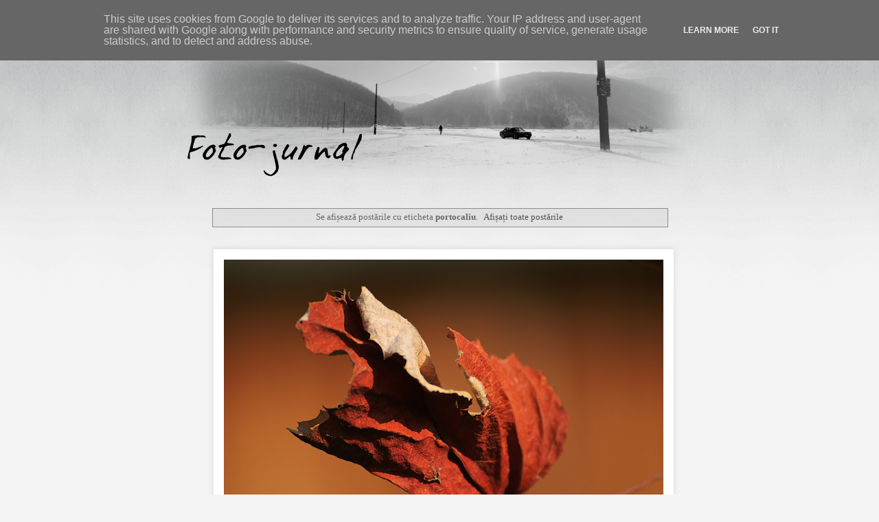

--- FILE ---
content_type: text/html; charset=UTF-8
request_url: http://blog.imago.sfd.ro/search/label/portocaliu
body_size: 11957
content:
<!DOCTYPE html>
<html class='v2' dir='ltr' lang='ro'>
<head>
<link href='https://www.blogger.com/static/v1/widgets/335934321-css_bundle_v2.css' rel='stylesheet' type='text/css'/>
<meta content='width=1100' name='viewport'/>
<meta content='text/html; charset=UTF-8' http-equiv='Content-Type'/>
<meta content='blogger' name='generator'/>
<link href='http://blog.imago.sfd.ro/favicon.ico' rel='icon' type='image/x-icon'/>
<link href='http://blog.imago.sfd.ro/search/label/portocaliu' rel='canonical'/>
<link rel="alternate" type="application/atom+xml" title="Foto-jurnal - Atom" href="http://blog.imago.sfd.ro/feeds/posts/default" />
<link rel="alternate" type="application/rss+xml" title="Foto-jurnal - RSS" href="http://blog.imago.sfd.ro/feeds/posts/default?alt=rss" />
<link rel="service.post" type="application/atom+xml" title="Foto-jurnal - Atom" href="https://www.blogger.com/feeds/1978331007508367993/posts/default" />
<!--Can't find substitution for tag [blog.ieCssRetrofitLinks]-->
<meta content='http://blog.imago.sfd.ro/search/label/portocaliu' property='og:url'/>
<meta content='Foto-jurnal' property='og:title'/>
<meta content='' property='og:description'/>
<title>Foto-jurnal: portocaliu</title>
<style id='page-skin-1' type='text/css'><!--
/*
-----------------------------------------------
Blogger Template Style
Name:     Simple
Designer: Josh Peterson
URL:      www.noaesthetic.com
----------------------------------------------- */
/* Variable definitions
====================
<Variable name="keycolor" description="Main Color" type="color" default="#66bbdd"/>
<Group description="Page Text" selector="body">
<Variable name="body.font" description="Font" type="font"
default="normal normal 12px Arial, Tahoma, Helvetica, FreeSans, sans-serif"/>
<Variable name="body.text.color" description="Text Color" type="color" default="#222222"/>
</Group>
<Group description="Backgrounds" selector=".body-fauxcolumns-outer">
<Variable name="body.background.color" description="Outer Background" type="color" default="#66bbdd"/>
<Variable name="content.background.color" description="Main Background" type="color" default="#ffffff"/>
<Variable name="header.background.color" description="Header Background" type="color" default="transparent"/>
</Group>
<Group description="Links" selector=".main-outer">
<Variable name="link.color" description="Link Color" type="color" default="#2288bb"/>
<Variable name="link.visited.color" description="Visited Color" type="color" default="#888888"/>
<Variable name="link.hover.color" description="Hover Color" type="color" default="#33aaff"/>
</Group>
<Group description="Blog Title" selector=".header h1">
<Variable name="header.font" description="Font" type="font"
default="normal normal 60px Arial, Tahoma, Helvetica, FreeSans, sans-serif"/>
<Variable name="header.text.color" description="Title Color" type="color" default="#3399bb" />
</Group>
<Group description="Blog Description" selector=".header .description">
<Variable name="description.text.color" description="Description Color" type="color"
default="#777777" />
</Group>
<Group description="Tabs Text" selector=".tabs-inner .widget li a">
<Variable name="tabs.font" description="Font" type="font"
default="normal normal 14px Arial, Tahoma, Helvetica, FreeSans, sans-serif"/>
<Variable name="tabs.text.color" description="Text Color" type="color" default="#999999"/>
<Variable name="tabs.selected.text.color" description="Selected Color" type="color" default="#000000"/>
</Group>
<Group description="Tabs Background" selector=".tabs-outer .PageList">
<Variable name="tabs.background.color" description="Background Color" type="color" default="#f5f5f5"/>
<Variable name="tabs.selected.background.color" description="Selected Color" type="color" default="#eeeeee"/>
</Group>
<Group description="Post Title" selector="h3.post-title, .comments h4">
<Variable name="post.title.font" description="Font" type="font"
default="normal normal 22px Arial, Tahoma, Helvetica, FreeSans, sans-serif"/>
</Group>
<Group description="Date Header" selector=".date-header">
<Variable name="date.header.color" description="Text Color" type="color"
default="#666666"/>
<Variable name="date.header.background.color" description="Background Color" type="color"
default="transparent"/>
</Group>
<Group description="Post Footer" selector=".post-footer">
<Variable name="post.footer.text.color" description="Text Color" type="color" default="#666666"/>
<Variable name="post.footer.background.color" description="Background Color" type="color"
default="#f9f9f9"/>
<Variable name="post.footer.border.color" description="Shadow Color" type="color" default="#eeeeee"/>
</Group>
<Group description="Gadgets" selector="h2">
<Variable name="widget.title.font" description="Title Font" type="font"
default="normal bold 11px Arial, Tahoma, Helvetica, FreeSans, sans-serif"/>
<Variable name="widget.title.text.color" description="Title Color" type="color" default="#000000"/>
<Variable name="widget.alternate.text.color" description="Alternate Color" type="color" default="#999999"/>
</Group>
<Group description="Images" selector=".main-inner">
<Variable name="image.background.color" description="Background Color" type="color" default="#ffffff"/>
<Variable name="image.border.color" description="Border Color" type="color" default="#eeeeee"/>
<Variable name="image.text.color" description="Caption Text Color" type="color" default="#666666"/>
</Group>
<Group description="Accents" selector=".content-inner">
<Variable name="body.rule.color" description="Separator Line Color" type="color" default="#eeeeee"/>
<Variable name="tabs.border.color" description="Tabs Border Color" type="color" default="transparent"/>
</Group>
<Variable name="body.background" description="Body Background" type="background"
color="#ffffff" default="$(color) none repeat scroll top left"/>
<Variable name="body.background.override" description="Body Background Override" type="string" default=""/>
<Variable name="body.background.gradient.cap" description="Body Gradient Cap" type="url"
default="url(//www.blogblog.com/1kt/simple/gradients_light.png)"/>
<Variable name="body.background.gradient.tile" description="Body Gradient Tile" type="url"
default="url(//www.blogblog.com/1kt/simple/body_gradient_tile_light.png)"/>
<Variable name="content.background.color.selector" description="Content Background Color Selector" type="string" default=".content-inner"/>
<Variable name="content.padding" description="Content Padding" type="length" default="10px"/>
<Variable name="content.padding.horizontal" description="Content Horizontal Padding" type="length" default="10px"/>
<Variable name="content.shadow.spread" description="Content Shadow Spread" type="length" default="40px"/>
<Variable name="content.shadow.spread.webkit" description="Content Shadow Spread (WebKit)" type="length" default="5px"/>
<Variable name="content.shadow.spread.ie" description="Content Shadow Spread (IE)" type="length" default="10px"/>
<Variable name="main.border.width" description="Main Border Width" type="length" default="0"/>
<Variable name="header.background.gradient" description="Header Gradient" type="url" default="none"/>
<Variable name="header.shadow.offset.left" description="Header Shadow Offset Left" type="length" default="-1px"/>
<Variable name="header.shadow.offset.top" description="Header Shadow Offset Top" type="length" default="-1px"/>
<Variable name="header.shadow.spread" description="Header Shadow Spread" type="length" default="1px"/>
<Variable name="header.padding" description="Header Padding" type="length" default="30px"/>
<Variable name="header.border.size" description="Header Border Size" type="length" default="1px"/>
<Variable name="header.bottom.border.size" description="Header Bottom Border Size" type="length" default="1px"/>
<Variable name="header.border.horizontalsize" description="Header Horizontal Border Size" type="length" default="0"/>
<Variable name="description.text.size" description="Description Text Size" type="string" default="140%"/>
<Variable name="tabs.margin.top" description="Tabs Margin Top" type="length" default="0" />
<Variable name="tabs.margin.side" description="Tabs Side Margin" type="length" default="30px" />
<Variable name="tabs.background.gradient" description="Tabs Background Gradient" type="url"
default="url(//www.blogblog.com/1kt/simple/gradients_light.png)"/>
<Variable name="tabs.border.width" description="Tabs Border Width" type="length" default="1px"/>
<Variable name="tabs.bevel.border.width" description="Tabs Bevel Border Width" type="length" default="1px"/>
<Variable name="date.header.padding" description="Date Header Padding" type="string" default="inherit"/>
<Variable name="date.header.letterspacing" description="Date Header Letter Spacing" type="string" default="inherit"/>
<Variable name="date.header.margin" description="Date Header Margin" type="string" default="inherit"/>
<Variable name="post.margin.bottom" description="Post Bottom Margin" type="length" default="25px"/>
<Variable name="image.border.small.size" description="Image Border Small Size" type="length" default="2px"/>
<Variable name="image.border.large.size" description="Image Border Large Size" type="length" default="5px"/>
<Variable name="page.width.selector" description="Page Width Selector" type="string" default=".region-inner"/>
<Variable name="page.width" description="Page Width" type="string" default="auto"/>
<Variable name="main.section.margin" description="Main Section Margin" type="length" default="15px"/>
<Variable name="main.padding" description="Main Padding" type="length" default="15px"/>
<Variable name="main.padding.top" description="Main Padding Top" type="length" default="30px"/>
<Variable name="main.padding.bottom" description="Main Padding Bottom" type="length" default="30px"/>
<Variable name="paging.background"
color="#ffffff"
description="Background of blog paging area" type="background"
default="transparent none no-repeat scroll top center"/>
<Variable name="footer.bevel" description="Bevel border length of footer" type="length" default="0"/>
<Variable name="mobile.background.overlay" description="Mobile Background Overlay" type="string"
default="transparent none repeat scroll top left"/>
<Variable name="mobile.background.size" description="Mobile Background Size" type="string" default="auto"/>
<Variable name="mobile.button.color" description="Mobile Button Color" type="color" default="#ffffff" />
<Variable name="startSide" description="Side where text starts in blog language" type="automatic" default="left"/>
<Variable name="endSide" description="Side where text ends in blog language" type="automatic" default="right"/>
*/
/* Content
----------------------------------------------- */
body, .body-fauxcolumn-outer {
font: normal normal 12px 'Trebuchet MS', Trebuchet, Verdana, sans-serif;
color: #666666;
background: #f3f4f3 url(https://blogger.googleusercontent.com/img/b/R29vZ2xl/AVvXsEjZnVK_KLM41S68kolu41sX-uYU7L9HiNZbcHjqs2kQZznB0dXVX13jMI5wwJb84GKRhITCmB7ZNhnIoAj9TwIuH5F2RsgwRXa1eDfk39KdP7Ds_peH3gTcOqEue8ck1ycF-Ftnx9ACSdI/s0/body.png) repeat-x scroll top left;
padding: 0 0 0 0;
}
html body .region-inner {
min-width: 0;
max-width: 100%;
width: auto;
font-family: 'Merriweather',Georgia,Serif;
}
a:link {
text-decoration:none;
color: #4d5154;
}
a:visited {
text-decoration:none;
color: #4d5154;
}
a:hover {
text-decoration:none;
color: #00c2ff;
}
.body-fauxcolumn-outer .fauxcolumn-inner {
background: transparent none repeat scroll top left;
_background-image: none;
}
.body-fauxcolumn-outer .cap-top {
position: absolute;
z-index: 1;
height: 400px;
width: 100%;
background: #ffffff url(https://blogger.googleusercontent.com/img/b/R29vZ2xl/AVvXsEjZnVK_KLM41S68kolu41sX-uYU7L9HiNZbcHjqs2kQZznB0dXVX13jMI5wwJb84GKRhITCmB7ZNhnIoAj9TwIuH5F2RsgwRXa1eDfk39KdP7Ds_peH3gTcOqEue8ck1ycF-Ftnx9ACSdI/s0/body.png) repeat-x scroll top left;
}
.body-fauxcolumn-outer .cap-top .cap-left {
width: 100%;
background: transparent none repeat-x scroll top left;
_background-image: none;
}
.content-outer {
-moz-box-shadow: 0 0 0 rgba(0, 0, 0, .15);
-webkit-box-shadow: 0 0 0 rgba(0, 0, 0, .15);
-goog-ms-box-shadow: 0 0 0 #333333;
box-shadow: 0 0 0 rgba(0, 0, 0, .15);
margin-bottom: 1px;
}
.content-inner {
padding: 10px 40px;
}
.content-inner {
/*background-color: #ffffff;*/
background-color: rgba(255, 255, 255, 0);
}
/* Header
----------------------------------------------- */
.header-outer {
background: transparent none repeat-x scroll 0 -400px;
_background-image: none;
}
.Header h1 {
font: italic normal 40px 'Times New Roman', Times, FreeSerif, serif;
color: #444444;
text-shadow: 0 0 0 rgba(0, 0, 0, .2);
}
.Header h1 a {
color: #444444;
}
.Header .description {
font-size: 18px;
color: #000000;
}
.header-inner .Header .titlewrapper {
padding: 22px 0;
}
.header-inner .Header .descriptionwrapper {
padding: 0 0;
}
/* Tabs
----------------------------------------------- */
.tabs-inner .section:first-child {
border-top: 0 solid #dddddd;
}
.tabs-inner .section:first-child ul {
margin-top: -1px;
border-top: 1px solid #dddddd;
border-left: 1px solid #dddddd;
border-right: 1px solid #dddddd;
}
.tabs-inner .widget ul {
background: transparent none repeat-x scroll 0 -800px;
_background-image: none;
border-bottom: 1px solid #dddddd;
margin-top: 0;
margin-left: -30px;
margin-right: -30px;
}
.tabs-inner .widget li a {
display: inline-block;
padding: .6em 1em;
font: normal normal 12px 'Trebuchet MS', Trebuchet, Verdana, sans-serif;
color: #000000;
border-left: 1px solid #ffffff;
border-right: 1px solid #dddddd;
}
.tabs-inner .widget li:first-child a {
border-left: none;
}
.tabs-inner .widget li.selected a, .tabs-inner .widget li a:hover {
color: #000000;
background-color: #eeeeee;
text-decoration: none;
}
/* Columns
----------------------------------------------- */
.main-outer {
border-top: 0 solid transparent;
}
.fauxcolumn-left-outer .fauxcolumn-inner {
border-right: 1px solid transparent;
}
.fauxcolumn-right-outer .fauxcolumn-inner {
border-left: 1px solid transparent;
}
/* Headings
----------------------------------------------- */
h2 {
margin: 0 0 1em 0;
font: normal bold 11px 'Trebuchet MS',Trebuchet,Verdana,sans-serif;
color: #000000;
}
/* Widgets
----------------------------------------------- */
.widget .zippy {
color: #999999;
text-shadow: 2px 2px 1px rgba(0, 0, 0, .1);
}
.widget .popular-posts ul {
list-style: none;
}
/* Posts
----------------------------------------------- */
.date-header span {
background-color: #bbbbbb;
color: #ffffff;
padding: 0.4em;
letter-spacing: 3px;
margin: inherit;
}
.main-inner {
padding-top: 35px;
padding-bottom: 65px;
}
.main-inner .column-center-inner {
padding: 0 0;
}
.main-inner .column-center-inner .section {
margin: 0 1em;
}
.post {
margin: 0 0 45px 0;
}
h3.post-title, .comments h4 {
font: normal normal 22px 'Trebuchet MS',Trebuchet,Verdana,sans-serif;
margin: .75em 0 0;
}
.post-body {
/* font-size: 110%; */
line-height: 1.4;
position: relative;
}
.photo-title {
border: 0;
margin: 0;
padding: 0;
text-align: center;
font-size: 150%;
font-weight: bold;
text-shadow: 0 1px 0 #FFFFFF;
position: relative;
top: -6ex;
}
.photo-descr {
font-size: 80%;
color: #969DA1;
font-style: italic;
font-weight: normal;
position: static;
}
.post-body img {
margin: 0;
padding: 0;
background: white;
color: #2D3032;
border: 10px solid white;
border-bottom-width: 8ex;
box-shadow: 0 0 10px 0 rgba(0, 0, 0, 0.1);
/*box-shadow: 0 0 10px 0 #E4E4E4;*/
opacity: 1;
}
.post-body img:hover {
opacity: 0.92;
}
.post-body .tr-caption-container, .Profile img, .Image img,
.BlogList .item-thumbnail img {
padding: 2px;
background: #ffffff;
border: 1px solid #eeeeee;
-moz-box-shadow: 1px 1px 5px rgba(0, 0, 0, .1);
-webkit-box-shadow: 1px 1px 5px rgba(0, 0, 0, .1);
box-shadow: 1px 1px 5px rgba(0, 0, 0, .1);
}
.post-body img, .post-body .tr-caption-container {
padding: 5px;
}
.post-body .tr-caption-container {
color: #666666;
}
.post-body .tr-caption-container img {
padding: 0;
background: transparent;
border: none;
-moz-box-shadow: 0 0 0 rgba(0, 0, 0, .1);
-webkit-box-shadow: 0 0 0 rgba(0, 0, 0, .1);
box-shadow: 0 0 0 rgba(0, 0, 0, .1);
}
.post-header {
margin: 0 0 1.5em;
line-height: 1.6;
font-size: 90%;
}
.post-footer {
margin: 20px -2px 0;
padding: 5px 10px;
color: #666666;
background-color: #eeeeee;
border-bottom: 1px solid #eeeeee;
line-height: 1.6;
font-size: 90%;
}
#comments .comment-author {
padding-top: 1.5em;
border-top: 1px solid transparent;
background-position: 0 1.5em;
}
#comments .comment-author:first-child {
padding-top: 0;
border-top: none;
}
.avatar-image-container {
margin: .2em 0 0;
}
#comments .avatar-image-container img {
border: 1px solid #eeeeee;
}
/* Comments
----------------------------------------------- */
.comments .comments-content .icon.blog-author {
background-repeat: no-repeat;
background-image: url([data-uri]);
}
.comments .comments-content .loadmore a {
border-top: 1px solid #999999;
border-bottom: 1px solid #999999;
}
.comments .comment-thread.inline-thread {
background-color: #eeeeee;
}
.comments .continue {
border-top: 2px solid #999999;
}
/* Accents
---------------------------------------------- */
.section-columns td.columns-cell {
border-left: 1px solid transparent;
}
.blog-pager {
background: transparent url(//www.blogblog.com/1kt/simple/paging_dot.png) repeat-x scroll top center;
}
.blog-pager-older-link, .home-link,
.blog-pager-newer-link {
background-color: #ffffff;
padding: 5px;
}
.footer-outer {
border-top: 1px dashed #bbbbbb;
}
/* Mobile
----------------------------------------------- */
body.mobile  {
background-size: auto;
}
.mobile .body-fauxcolumn-outer {
background: transparent none repeat scroll top left;
}
.mobile .body-fauxcolumn-outer .cap-top {
background-size: 100% auto;
}
.mobile .content-outer {
-webkit-box-shadow: 0 0 3px rgba(0, 0, 0, .15);
box-shadow: 0 0 3px rgba(0, 0, 0, .15);
}
body.mobile .AdSense {
margin: 0 -0;
}
.mobile .tabs-inner .widget ul {
margin-left: 0;
margin-right: 0;
}
.mobile .post {
margin: 0;
}
.mobile .main-inner .column-center-inner .section {
margin: 0;
}
.mobile .date-header span {
padding: 0.1em 10px;
margin: 0 -10px;
}
.mobile h3.post-title {
margin: 0;
}
.mobile .blog-pager {
background: transparent none no-repeat scroll top center;
}
.mobile .footer-outer {
border-top: none;
}
.mobile .main-inner, .mobile .footer-inner {
background-color: #ffffff;
}
.mobile-index-contents {
color: #666666;
}
.mobile-link-button {
background-color: #4d5154;
}
.mobile-link-button a:link, .mobile-link-button a:visited {
color: #ffffff;
}
.mobile .tabs-inner .section:first-child {
border-top: none;
}
.mobile .tabs-inner .PageList .widget-content {
background-color: #eeeeee;
color: #000000;
border-top: 1px solid #dddddd;
border-bottom: 1px solid #dddddd;
}
.mobile .tabs-inner .PageList .widget-content .pagelist-arrow {
border-left: 1px solid #dddddd;
}

--></style>
<style id='template-skin-1' type='text/css'><!--
body {
min-width: 840px;
}
.content-outer, .content-fauxcolumn-outer, .region-inner {
min-width: 840px;
max-width: 840px;
_width: 840px;
}
.main-inner .columns {
padding-left: 0px;
padding-right: 0px;
}
.main-inner .fauxcolumn-center-outer {
left: 0px;
right: 0px;
/* IE6 does not respect left and right together */
_width: expression(this.parentNode.offsetWidth -
parseInt("0px") -
parseInt("0px") + 'px');
}
.main-inner .fauxcolumn-left-outer {
width: 0px;
}
.main-inner .fauxcolumn-right-outer {
width: 0px;
}
.main-inner .column-left-outer {
width: 0px;
right: 100%;
margin-left: -0px;
}
.main-inner .column-right-outer {
width: 0px;
margin-right: -0px;
}
#layout {
min-width: 0;
}
#layout .content-outer {
min-width: 0;
width: 800px;
}
#layout .region-inner {
min-width: 0;
width: auto;
}
body#layout div.add_widget {
padding: 8px;
}
body#layout div.add_widget a {
margin-left: 32px;
}
--></style>
<style>
    body {background-image:url(http\:\/\/4.bp.blogspot.com\/-hLNTbKwJIZY\/Ufl6qEyUnPI\/AAAAAAAAAto\/YU8fblmtiGo\/s0\/body.png);}
    
@media (max-width: 200px) { body {background-image:url(http\:\/\/4.bp.blogspot.com\/-hLNTbKwJIZY\/Ufl6qEyUnPI\/AAAAAAAAAto\/YU8fblmtiGo\/w200\/body.png);}}
@media (max-width: 400px) and (min-width: 201px) { body {background-image:url(http\:\/\/4.bp.blogspot.com\/-hLNTbKwJIZY\/Ufl6qEyUnPI\/AAAAAAAAAto\/YU8fblmtiGo\/w400\/body.png);}}
@media (max-width: 800px) and (min-width: 401px) { body {background-image:url(http\:\/\/4.bp.blogspot.com\/-hLNTbKwJIZY\/Ufl6qEyUnPI\/AAAAAAAAAto\/YU8fblmtiGo\/w800\/body.png);}}
@media (max-width: 1200px) and (min-width: 801px) { body {background-image:url(http\:\/\/4.bp.blogspot.com\/-hLNTbKwJIZY\/Ufl6qEyUnPI\/AAAAAAAAAto\/YU8fblmtiGo\/w1200\/body.png);}}
/* Last tag covers anything over one higher than the previous max-size cap. */
@media (min-width: 1201px) { body {background-image:url(http\:\/\/4.bp.blogspot.com\/-hLNTbKwJIZY\/Ufl6qEyUnPI\/AAAAAAAAAto\/YU8fblmtiGo\/w1600\/body.png);}}
  </style>
<link href='https://www.blogger.com/dyn-css/authorization.css?targetBlogID=1978331007508367993&amp;zx=221c1640-2369-4262-ad65-13b77e128efe' media='none' onload='if(media!=&#39;all&#39;)media=&#39;all&#39;' rel='stylesheet'/><noscript><link href='https://www.blogger.com/dyn-css/authorization.css?targetBlogID=1978331007508367993&amp;zx=221c1640-2369-4262-ad65-13b77e128efe' rel='stylesheet'/></noscript>
<meta name='google-adsense-platform-account' content='ca-host-pub-1556223355139109'/>
<meta name='google-adsense-platform-domain' content='blogspot.com'/>

<script type="text/javascript" language="javascript">
  // Supply ads personalization default for EEA readers
  // See https://www.blogger.com/go/adspersonalization
  adsbygoogle = window.adsbygoogle || [];
  if (typeof adsbygoogle.requestNonPersonalizedAds === 'undefined') {
    adsbygoogle.requestNonPersonalizedAds = 1;
  }
</script>


</head>
<body class='loading'>
<div class='navbar no-items section' id='navbar' name='Navbar'>
</div>
<div itemscope='itemscope' itemtype='http://schema.org/Blog' style='display: none;'>
<meta content='Foto-jurnal' itemprop='name'/>
</div>
<div class='body-fauxcolumns'>
<div class='fauxcolumn-outer body-fauxcolumn-outer'>
<div class='cap-top'>
<div class='cap-left'></div>
<div class='cap-right'></div>
</div>
<div class='fauxborder-left'>
<div class='fauxborder-right'></div>
<div class='fauxcolumn-inner'>
</div>
</div>
<div class='cap-bottom'>
<div class='cap-left'></div>
<div class='cap-right'></div>
</div>
</div>
</div>
<div class='content'>
<div class='content-fauxcolumns'>
<div class='fauxcolumn-outer content-fauxcolumn-outer'>
<div class='cap-top'>
<div class='cap-left'></div>
<div class='cap-right'></div>
</div>
<div class='fauxborder-left'>
<div class='fauxborder-right'></div>
<div class='fauxcolumn-inner'>
</div>
</div>
<div class='cap-bottom'>
<div class='cap-left'></div>
<div class='cap-right'></div>
</div>
</div>
</div>
<div class='content-outer'>
<div class='content-cap-top cap-top'>
<div class='cap-left'></div>
<div class='cap-right'></div>
</div>
<div class='fauxborder-left content-fauxborder-left'>
<div class='fauxborder-right content-fauxborder-right'></div>
<div class='content-inner'>
<header>
<div class='header-outer'>
<div class='header-cap-top cap-top'>
<div class='cap-left'></div>
<div class='cap-right'></div>
</div>
<div class='fauxborder-left header-fauxborder-left'>
<div class='fauxborder-right header-fauxborder-right'></div>
<div class='region-inner header-inner'>
<div class='header section' id='header' name='Antet'><div class='widget Header' data-version='1' id='Header1'>
<div id='header-inner'>
<a href='http://blog.imago.sfd.ro/' style='display: block'>
<img alt='Foto-jurnal' height='218px; ' id='Header1_headerimg' src='https://blogger.googleusercontent.com/img/b/R29vZ2xl/AVvXsEhi-87C7evUDa0UQA9o-Gp4072MyFNdfeqeaKT7M-1JJ_LhZWdqVxmVlLe-AabWxu4Wb_of_2iTVRRg0mqq77kbC_cU0HP9JcMbVUDzahSzMgVBSClBPzz1FhTCVhkxc6IiSznyQav8yzE/s1600/i10c20_c31900_drv_s760.png' style='display: block' width='760px; '/>
</a>
</div>
</div></div>
</div>
</div>
<div class='header-cap-bottom cap-bottom'>
<div class='cap-left'></div>
<div class='cap-right'></div>
</div>
</div>
</header>
<div class='tabs-outer'>
<div class='tabs-cap-top cap-top'>
<div class='cap-left'></div>
<div class='cap-right'></div>
</div>
<div class='fauxborder-left tabs-fauxborder-left'>
<div class='fauxborder-right tabs-fauxborder-right'></div>
<div class='region-inner tabs-inner'>
<div class='tabs no-items section' id='crosscol' name='Coloana transversală'></div>
<div class='tabs no-items section' id='crosscol-overflow' name='Cross-Column 2'></div>
</div>
</div>
<div class='tabs-cap-bottom cap-bottom'>
<div class='cap-left'></div>
<div class='cap-right'></div>
</div>
</div>
<div class='main-outer'>
<div class='main-cap-top cap-top'>
<div class='cap-left'></div>
<div class='cap-right'></div>
</div>
<div class='fauxborder-left main-fauxborder-left'>
<div class='fauxborder-right main-fauxborder-right'></div>
<div class='region-inner main-inner'>
<div class='columns fauxcolumns'>
<div class='fauxcolumn-outer fauxcolumn-center-outer'>
<div class='cap-top'>
<div class='cap-left'></div>
<div class='cap-right'></div>
</div>
<div class='fauxborder-left'>
<div class='fauxborder-right'></div>
<div class='fauxcolumn-inner'>
</div>
</div>
<div class='cap-bottom'>
<div class='cap-left'></div>
<div class='cap-right'></div>
</div>
</div>
<div class='fauxcolumn-outer fauxcolumn-left-outer'>
<div class='cap-top'>
<div class='cap-left'></div>
<div class='cap-right'></div>
</div>
<div class='fauxborder-left'>
<div class='fauxborder-right'></div>
<div class='fauxcolumn-inner'>
</div>
</div>
<div class='cap-bottom'>
<div class='cap-left'></div>
<div class='cap-right'></div>
</div>
</div>
<div class='fauxcolumn-outer fauxcolumn-right-outer'>
<div class='cap-top'>
<div class='cap-left'></div>
<div class='cap-right'></div>
</div>
<div class='fauxborder-left'>
<div class='fauxborder-right'></div>
<div class='fauxcolumn-inner'>
</div>
</div>
<div class='cap-bottom'>
<div class='cap-left'></div>
<div class='cap-right'></div>
</div>
</div>
<!-- corrects IE6 width calculation -->
<div class='columns-inner'>
<div class='column-center-outer'>
<div class='column-center-inner'>
<div class='main section' id='main' name='Număr de telefon principal'><div class='widget Blog' data-version='1' id='Blog1'>
<div class='blog-posts hfeed'>
<div class='status-msg-wrap'>
<div class='status-msg-body'>
Se afișează postările cu eticheta <b>portocaliu</b>. <a href="http://blog.imago.sfd.ro/">Afișați toate postările</a>
</div>
<div class='status-msg-border'>
<div class='status-msg-bg'>
<div class='status-msg-hidden'>Se afișează postările cu eticheta <b>portocaliu</b>. <a href="http://blog.imago.sfd.ro/">Afișați toate postările</a></div>
</div>
</div>
</div>
<div style='clear: both;'></div>
<!--Can't find substitution for tag [defaultAdStart]-->

          <div class="date-outer">
        

          <div class="date-posts">
        
<div class='post-outer'>
<div class='post hentry' itemprop='blogPost' itemscope='itemscope' itemtype='http://schema.org/BlogPosting'>
<meta content='https://blogger.googleusercontent.com/img/b/R29vZ2xl/AVvXsEi2dumv8PK4ZqeQiLtRz-kVLfw0aJ5kGNbIZhp6RYy9mpQSveFf3yID5u-suzw9OYoToOy4WOPiL8FRJEWL7YhDh_jCZ9fxEJd1Gpuezb-TWY0EnQdHskPHwwF0QPUj0mjDg0ytk7WLw1g/s640/i12930_c30842_drv_s1600w.jpg' itemprop='image_url'/>
<meta content='1978331007508367993' itemprop='blogId'/>
<meta content='7198301139403250809' itemprop='postId'/>
<a name='7198301139403250809'></a>
<div class='post-header'>
<div class='post-header-line-1'></div>
</div>
<div class='post-body entry-content' id='post-body-7198301139403250809' itemprop='description articleBody'>
<br>
<div class="separator" style="clear: both; text-align: center;"><a href="https://blogger.googleusercontent.com/img/b/R29vZ2xl/AVvXsEi2dumv8PK4ZqeQiLtRz-kVLfw0aJ5kGNbIZhp6RYy9mpQSveFf3yID5u-suzw9OYoToOy4WOPiL8FRJEWL7YhDh_jCZ9fxEJd1Gpuezb-TWY0EnQdHskPHwwF0QPUj0mjDg0ytk7WLw1g/s1600/i12930_c30842_drv_s1600w.jpg" imageanchor="1" style="margin-left: 1em; margin-right: 1em;"><img border="0" src="https://blogger.googleusercontent.com/img/b/R29vZ2xl/AVvXsEi2dumv8PK4ZqeQiLtRz-kVLfw0aJ5kGNbIZhp6RYy9mpQSveFf3yID5u-suzw9OYoToOy4WOPiL8FRJEWL7YhDh_jCZ9fxEJd1Gpuezb-TWY0EnQdHskPHwwF0QPUj0mjDg0ytk7WLw1g/s640/i12930_c30842_drv_s1600w.jpg" />
  <div class="photo-title">portocaliu</div>
</a></div>
<br><br>
<div style='clear: both;'></div>
</div>
</div>
</div>

        </div></div>
      
<!--Can't find substitution for tag [adEnd]-->
</div>
<div class='blog-pager' id='blog-pager'>
<span id='blog-pager-older-link'>
<a class='blog-pager-older-link' href='http://blog.imago.sfd.ro/search/label/portocaliu?updated-max=2013-08-08T00:08:00%2B03:00&max-results=20&start=20&by-date=false' id='Blog1_blog-pager-older-link' title='Postări mai vechi'>Postări mai vechi</a>
</span>
<a class='home-link' href='http://blog.imago.sfd.ro/'>Pagina de pornire</a>
</div>
<div class='clear'></div>
<div class='blog-feeds'>
<div class='feed-links'>
Abonați-vă la:
<a class='feed-link' href='http://blog.imago.sfd.ro/feeds/posts/default' target='_blank' type='application/atom+xml'>Comentarii (Atom)</a>
</div>
</div>
</div></div>
</div>
</div>
<div class='column-left-outer'>
<div class='column-left-inner'>
<aside>
</aside>
</div>
</div>
<div class='column-right-outer'>
<div class='column-right-inner'>
<aside>
</aside>
</div>
</div>
</div>
<div style='clear: both'></div>
<!-- columns -->
</div>
<!-- main -->
</div>
</div>
<div class='main-cap-bottom cap-bottom'>
<div class='cap-left'></div>
<div class='cap-right'></div>
</div>
</div>
<footer>
<div class='footer-outer'>
<div class='footer-cap-top cap-top'>
<div class='cap-left'></div>
<div class='cap-right'></div>
</div>
<div class='fauxborder-left footer-fauxborder-left'>
<div class='fauxborder-right footer-fauxborder-right'></div>
<div class='region-inner footer-inner'>
<div class='foot section' id='footer-1'><div class='widget Label' data-version='1' id='Label1'>
<h2>Etichete</h2>
<div class='widget-content cloud-label-widget-content'>
<span class='label-size label-size-2'>
<a dir='ltr' href='http://blog.imago.sfd.ro/search/label/animale'>animale</a>
</span>
<span class='label-size label-size-3'>
<a dir='ltr' href='http://blog.imago.sfd.ro/search/label/ap%C4%83'>apă</a>
</span>
<span class='label-size label-size-4'>
<a dir='ltr' href='http://blog.imago.sfd.ro/search/label/apus'>apus</a>
</span>
<span class='label-size label-size-1'>
<a dir='ltr' href='http://blog.imago.sfd.ro/search/label/Babele'>Babele</a>
</span>
<span class='label-size label-size-1'>
<a dir='ltr' href='http://blog.imago.sfd.ro/search/label/Balcic'>Balcic</a>
</span>
<span class='label-size label-size-1'>
<a dir='ltr' href='http://blog.imago.sfd.ro/search/label/banca'>banca</a>
</span>
<span class='label-size label-size-2'>
<a dir='ltr' href='http://blog.imago.sfd.ro/search/label/barc%C4%83'>barcă</a>
</span>
<span class='label-size label-size-1'>
<a dir='ltr' href='http://blog.imago.sfd.ro/search/label/beach'>beach</a>
</span>
<span class='label-size label-size-2'>
<a dir='ltr' href='http://blog.imago.sfd.ro/search/label/biertan'>biertan</a>
</span>
<span class='label-size label-size-1'>
<a dir='ltr' href='http://blog.imago.sfd.ro/search/label/bird'>bird</a>
</span>
<span class='label-size label-size-1'>
<a dir='ltr' href='http://blog.imago.sfd.ro/search/label/biserica'>biserica</a>
</span>
<span class='label-size label-size-1'>
<a dir='ltr' href='http://blog.imago.sfd.ro/search/label/biserici'>biserici</a>
</span>
<span class='label-size label-size-1'>
<a dir='ltr' href='http://blog.imago.sfd.ro/search/label/biserici%20sasesti'>biserici sasesti</a>
</span>
<span class='label-size label-size-2'>
<a dir='ltr' href='http://blog.imago.sfd.ro/search/label/Bistri%C8%9Ba'>Bistrița</a>
</span>
<span class='label-size label-size-2'>
<a dir='ltr' href='http://blog.imago.sfd.ro/search/label/bloc'>bloc</a>
</span>
<span class='label-size label-size-2'>
<a dir='ltr' href='http://blog.imago.sfd.ro/search/label/blocuri'>blocuri</a>
</span>
<span class='label-size label-size-2'>
<a dir='ltr' href='http://blog.imago.sfd.ro/search/label/boat'>boat</a>
</span>
<span class='label-size label-size-1'>
<a dir='ltr' href='http://blog.imago.sfd.ro/search/label/boboc'>boboc</a>
</span>
<span class='label-size label-size-2'>
<a dir='ltr' href='http://blog.imago.sfd.ro/search/label/Bucegi'>Bucegi</a>
</span>
<span class='label-size label-size-2'>
<a dir='ltr' href='http://blog.imago.sfd.ro/search/label/bucuresti'>bucuresti</a>
</span>
<span class='label-size label-size-2'>
<a dir='ltr' href='http://blog.imago.sfd.ro/search/label/Bucure%C8%99ti'>București</a>
</span>
<span class='label-size label-size-2'>
<a dir='ltr' href='http://blog.imago.sfd.ro/search/label/bud'>bud</a>
</span>
<span class='label-size label-size-2'>
<a dir='ltr' href='http://blog.imago.sfd.ro/search/label/cai'>cai</a>
</span>
<span class='label-size label-size-3'>
<a dir='ltr' href='http://blog.imago.sfd.ro/search/label/cal'>cal</a>
</span>
<span class='label-size label-size-2'>
<a dir='ltr' href='http://blog.imago.sfd.ro/search/label/cal%20alb'>cal alb</a>
</span>
<span class='label-size label-size-1'>
<a dir='ltr' href='http://blog.imago.sfd.ro/search/label/cale%20ferat%C4%83'>cale ferată</a>
</span>
<span class='label-size label-size-1'>
<a dir='ltr' href='http://blog.imago.sfd.ro/search/label/capre'>capre</a>
</span>
<span class='label-size label-size-1'>
<a dir='ltr' href='http://blog.imago.sfd.ro/search/label/cartier'>cartier</a>
</span>
<span class='label-size label-size-1'>
<a dir='ltr' href='http://blog.imago.sfd.ro/search/label/caruta'>caruta</a>
</span>
<span class='label-size label-size-2'>
<a dir='ltr' href='http://blog.imago.sfd.ro/search/label/cas%C4%83'>casă</a>
</span>
<span class='label-size label-size-1'>
<a dir='ltr' href='http://blog.imago.sfd.ro/search/label/castel'>castel</a>
</span>
<span class='label-size label-size-1'>
<a dir='ltr' href='http://blog.imago.sfd.ro/search/label/castle'>castle</a>
</span>
<span class='label-size label-size-3'>
<a dir='ltr' href='http://blog.imago.sfd.ro/search/label/cea%C8%9B%C4%83'>ceață</a>
</span>
<span class='label-size label-size-2'>
<a dir='ltr' href='http://blog.imago.sfd.ro/search/label/cheile%20bicazului'>cheile bicazului</a>
</span>
<span class='label-size label-size-1'>
<a dir='ltr' href='http://blog.imago.sfd.ro/search/label/cioban'>cioban</a>
</span>
<span class='label-size label-size-2'>
<a dir='ltr' href='http://blog.imago.sfd.ro/search/label/city'>city</a>
</span>
<span class='label-size label-size-3'>
<a dir='ltr' href='http://blog.imago.sfd.ro/search/label/copac'>copac</a>
</span>
<span class='label-size label-size-2'>
<a dir='ltr' href='http://blog.imago.sfd.ro/search/label/copaci'>copaci</a>
</span>
<span class='label-size label-size-1'>
<a dir='ltr' href='http://blog.imago.sfd.ro/search/label/copii'>copii</a>
</span>
<span class='label-size label-size-1'>
<a dir='ltr' href='http://blog.imago.sfd.ro/search/label/cruce'>cruce</a>
</span>
<span class='label-size label-size-3'>
<a dir='ltr' href='http://blog.imago.sfd.ro/search/label/culori'>culori</a>
</span>
<span class='label-size label-size-1'>
<a dir='ltr' href='http://blog.imago.sfd.ro/search/label/daffodil'>daffodil</a>
</span>
<span class='label-size label-size-1'>
<a dir='ltr' href='http://blog.imago.sfd.ro/search/label/de%20camp'>de camp</a>
</span>
<span class='label-size label-size-2'>
<a dir='ltr' href='http://blog.imago.sfd.ro/search/label/deal'>deal</a>
</span>
<span class='label-size label-size-1'>
<a dir='ltr' href='http://blog.imago.sfd.ro/search/label/Drumul%20Taberei'>Drumul Taberei</a>
</span>
<span class='label-size label-size-2'>
<a dir='ltr' href='http://blog.imago.sfd.ro/search/label/egrete'>egrete</a>
</span>
<span class='label-size label-size-2'>
<a dir='ltr' href='http://blog.imago.sfd.ro/search/label/fauna'>fauna</a>
</span>
<span class='label-size label-size-2'>
<a dir='ltr' href='http://blog.imago.sfd.ro/search/label/felinar'>felinar</a>
</span>
<span class='label-size label-size-2'>
<a dir='ltr' href='http://blog.imago.sfd.ro/search/label/fence'>fence</a>
</span>
<span class='label-size label-size-1'>
<a dir='ltr' href='http://blog.imago.sfd.ro/search/label/ferestre'>ferestre</a>
</span>
<span class='label-size label-size-1'>
<a dir='ltr' href='http://blog.imago.sfd.ro/search/label/fire'>fire</a>
</span>
<span class='label-size label-size-4'>
<a dir='ltr' href='http://blog.imago.sfd.ro/search/label/floare'>floare</a>
</span>
<span class='label-size label-size-2'>
<a dir='ltr' href='http://blog.imago.sfd.ro/search/label/flori'>flori</a>
</span>
<span class='label-size label-size-1'>
<a dir='ltr' href='http://blog.imago.sfd.ro/search/label/flori%20salbatice'>flori salbatice</a>
</span>
<span class='label-size label-size-3'>
<a dir='ltr' href='http://blog.imago.sfd.ro/search/label/flower'>flower</a>
</span>
<span class='label-size label-size-1'>
<a dir='ltr' href='http://blog.imago.sfd.ro/search/label/foal'>foal</a>
</span>
<span class='label-size label-size-3'>
<a dir='ltr' href='http://blog.imago.sfd.ro/search/label/fog'>fog</a>
</span>
<span class='label-size label-size-1'>
<a dir='ltr' href='http://blog.imago.sfd.ro/search/label/fotografie%20de%20produs'>fotografie de produs</a>
</span>
<span class='label-size label-size-4'>
<a dir='ltr' href='http://blog.imago.sfd.ro/search/label/fragmente'>fragmente</a>
</span>
<span class='label-size label-size-3'>
<a dir='ltr' href='http://blog.imago.sfd.ro/search/label/fragments'>fragments</a>
</span>
<span class='label-size label-size-2'>
<a dir='ltr' href='http://blog.imago.sfd.ro/search/label/frunze'>frunze</a>
</span>
<span class='label-size label-size-1'>
<a dir='ltr' href='http://blog.imago.sfd.ro/search/label/gar%C4%83'>gară</a>
</span>
<span class='label-size label-size-2'>
<a dir='ltr' href='http://blog.imago.sfd.ro/search/label/gard'>gard</a>
</span>
<span class='label-size label-size-2'>
<a dir='ltr' href='http://blog.imago.sfd.ro/search/label/geometrie'>geometrie</a>
</span>
<span class='label-size label-size-2'>
<a dir='ltr' href='http://blog.imago.sfd.ro/search/label/geometry'>geometry</a>
</span>
<span class='label-size label-size-2'>
<a dir='ltr' href='http://blog.imago.sfd.ro/search/label/hill'>hill</a>
</span>
<span class='label-size label-size-2'>
<a dir='ltr' href='http://blog.imago.sfd.ro/search/label/horse'>horse</a>
</span>
<span class='label-size label-size-1'>
<a dir='ltr' href='http://blog.imago.sfd.ro/search/label/iarb%C4%83'>iarbă</a>
</span>
<span class='label-size label-size-4'>
<a dir='ltr' href='http://blog.imago.sfd.ro/search/label/iarna'>iarna</a>
</span>
<span class='label-size label-size-2'>
<a dir='ltr' href='http://blog.imago.sfd.ro/search/label/iarn%C4%83'>iarnă</a>
</span>
<span class='label-size label-size-1'>
<a dir='ltr' href='http://blog.imago.sfd.ro/search/label/istoric'>istoric</a>
</span>
<span class='label-size label-size-2'>
<a dir='ltr' href='http://blog.imago.sfd.ro/search/label/lac'>lac</a>
</span>
<span class='label-size label-size-2'>
<a dir='ltr' href='http://blog.imago.sfd.ro/search/label/lacu%20rosu'>lacu rosu</a>
</span>
<span class='label-size label-size-1'>
<a dir='ltr' href='http://blog.imago.sfd.ro/search/label/lake'>lake</a>
</span>
<span class='label-size label-size-1'>
<a dir='ltr' href='http://blog.imago.sfd.ro/search/label/lamppost'>lamppost</a>
</span>
<span class='label-size label-size-4'>
<a dir='ltr' href='http://blog.imago.sfd.ro/search/label/landscape'>landscape</a>
</span>
<span class='label-size label-size-2'>
<a dir='ltr' href='http://blog.imago.sfd.ro/search/label/leaves'>leaves</a>
</span>
<span class='label-size label-size-1'>
<a dir='ltr' href='http://blog.imago.sfd.ro/search/label/light%20painting'>light painting</a>
</span>
<span class='label-size label-size-1'>
<a dir='ltr' href='http://blog.imago.sfd.ro/search/label/macro'>macro</a>
</span>
<span class='label-size label-size-1'>
<a dir='ltr' href='http://blog.imago.sfd.ro/search/label/mare'>mare</a>
</span>
<span class='label-size label-size-1'>
<a dir='ltr' href='http://blog.imago.sfd.ro/search/label/m%C3%A2nz'>mânz</a>
</span>
<span class='label-size label-size-1'>
<a dir='ltr' href='http://blog.imago.sfd.ro/search/label/medias'>medias</a>
</span>
<span class='label-size label-size-1'>
<a dir='ltr' href='http://blog.imago.sfd.ro/search/label/minimalist'>minimalist</a>
</span>
<span class='label-size label-size-3'>
<a dir='ltr' href='http://blog.imago.sfd.ro/search/label/mountains'>mountains</a>
</span>
<span class='label-size label-size-2'>
<a dir='ltr' href='http://blog.imago.sfd.ro/search/label/mugur'>mugur</a>
</span>
<span class='label-size label-size-3'>
<a dir='ltr' href='http://blog.imago.sfd.ro/search/label/munti'>munti</a>
</span>
<span class='label-size label-size-1'>
<a dir='ltr' href='http://blog.imago.sfd.ro/search/label/narcis%C4%83'>narcisă</a>
</span>
<span class='label-size label-size-5'>
<a dir='ltr' href='http://blog.imago.sfd.ro/search/label/natura'>natura</a>
</span>
<span class='label-size label-size-4'>
<a dir='ltr' href='http://blog.imago.sfd.ro/search/label/nature'>nature</a>
</span>
<span class='label-size label-size-2'>
<a dir='ltr' href='http://blog.imago.sfd.ro/search/label/neamt'>neamt</a>
</span>
<span class='label-size label-size-2'>
<a dir='ltr' href='http://blog.imago.sfd.ro/search/label/ninsoare'>ninsoare</a>
</span>
<span class='label-size label-size-1'>
<a dir='ltr' href='http://blog.imago.sfd.ro/search/label/noapte'>noapte</a>
</span>
<span class='label-size label-size-1'>
<a dir='ltr' href='http://blog.imago.sfd.ro/search/label/oi'>oi</a>
</span>
<span class='label-size label-size-1'>
<a dir='ltr' href='http://blog.imago.sfd.ro/search/label/orange'>orange</a>
</span>
<span class='label-size label-size-2'>
<a dir='ltr' href='http://blog.imago.sfd.ro/search/label/ora%C8%99'>oraș</a>
</span>
<span class='label-size label-size-2'>
<a dir='ltr' href='http://blog.imago.sfd.ro/search/label/padure'>padure</a>
</span>
<span class='label-size label-size-1'>
<a dir='ltr' href='http://blog.imago.sfd.ro/search/label/paji%C8%99te'>pajiște</a>
</span>
<span class='label-size label-size-2'>
<a dir='ltr' href='http://blog.imago.sfd.ro/search/label/pasari'>pasari</a>
</span>
<span class='label-size label-size-1'>
<a dir='ltr' href='http://blog.imago.sfd.ro/search/label/pastor'>pastor</a>
</span>
<span class='label-size label-size-1'>
<a dir='ltr' href='http://blog.imago.sfd.ro/search/label/p%C4%83%C8%99une'>pășune</a>
</span>
<span class='label-size label-size-5'>
<a dir='ltr' href='http://blog.imago.sfd.ro/search/label/peisaj'>peisaj</a>
</span>
<span class='label-size label-size-1'>
<a dir='ltr' href='http://blog.imago.sfd.ro/search/label/pele%C8%99'>peleș</a>
</span>
<span class='label-size label-size-1'>
<a dir='ltr' href='http://blog.imago.sfd.ro/search/label/piatra'>piatra</a>
</span>
<span class='label-size label-size-1'>
<a dir='ltr' href='http://blog.imago.sfd.ro/search/label/piatra%20neamt'>piatra neamt</a>
</span>
<span class='label-size label-size-2'>
<a dir='ltr' href='http://blog.imago.sfd.ro/search/label/piatra%20neam%C8%9B'>piatra neamț</a>
</span>
<span class='label-size label-size-3'>
<a dir='ltr' href='http://blog.imago.sfd.ro/search/label/pietre'>pietre</a>
</span>
<span class='label-size label-size-1'>
<a dir='ltr' href='http://blog.imago.sfd.ro/search/label/pipes'>pipes</a>
</span>
<span class='label-size label-size-1'>
<a dir='ltr' href='http://blog.imago.sfd.ro/search/label/plaj%C4%83'>plajă</a>
</span>
<span class='label-size label-size-1'>
<a dir='ltr' href='http://blog.imago.sfd.ro/search/label/ploaie'>ploaie</a>
</span>
<span class='label-size label-size-2'>
<a dir='ltr' href='http://blog.imago.sfd.ro/search/label/pod'>pod</a>
</span>
<span class='label-size label-size-1'>
<span dir='ltr'>portocaliu</span>
</span>
<span class='label-size label-size-2'>
<a dir='ltr' href='http://blog.imago.sfd.ro/search/label/prim%C4%83var%C4%83'>primăvară</a>
</span>
<span class='label-size label-size-1'>
<a dir='ltr' href='http://blog.imago.sfd.ro/search/label/radacini'>radacini</a>
</span>
<span class='label-size label-size-1'>
<a dir='ltr' href='http://blog.imago.sfd.ro/search/label/railway%20station'>railway station</a>
</span>
<span class='label-size label-size-1'>
<a dir='ltr' href='http://blog.imago.sfd.ro/search/label/rain'>rain</a>
</span>
<span class='label-size label-size-1'>
<a dir='ltr' href='http://blog.imago.sfd.ro/search/label/r%C4%83s%C4%83rit'>răsărit</a>
</span>
<span class='label-size label-size-2'>
<a dir='ltr' href='http://blog.imago.sfd.ro/search/label/r%C3%A2u'>râu</a>
</span>
<span class='label-size label-size-1'>
<a dir='ltr' href='http://blog.imago.sfd.ro/search/label/richi%C5%9F'>richiş</a>
</span>
<span class='label-size label-size-2'>
<a dir='ltr' href='http://blog.imago.sfd.ro/search/label/river'>river</a>
</span>
<span class='label-size label-size-1'>
<a dir='ltr' href='http://blog.imago.sfd.ro/search/label/road'>road</a>
</span>
<span class='label-size label-size-2'>
<a dir='ltr' href='http://blog.imago.sfd.ro/search/label/rock'>rock</a>
</span>
<span class='label-size label-size-1'>
<a dir='ltr' href='http://blog.imago.sfd.ro/search/label/roots'>roots</a>
</span>
<span class='label-size label-size-2'>
<a dir='ltr' href='http://blog.imago.sfd.ro/search/label/rose'>rose</a>
</span>
<span class='label-size label-size-2'>
<a dir='ltr' href='http://blog.imago.sfd.ro/search/label/rosebud'>rosebud</a>
</span>
<span class='label-size label-size-4'>
<a dir='ltr' href='http://blog.imago.sfd.ro/search/label/rural'>rural</a>
</span>
<span class='label-size label-size-1'>
<a dir='ltr' href='http://blog.imago.sfd.ro/search/label/sea'>sea</a>
</span>
<span class='label-size label-size-1'>
<a dir='ltr' href='http://blog.imago.sfd.ro/search/label/sinaia'>sinaia</a>
</span>
<span class='label-size label-size-3'>
<a dir='ltr' href='http://blog.imago.sfd.ro/search/label/snow'>snow</a>
</span>
<span class='label-size label-size-3'>
<a dir='ltr' href='http://blog.imago.sfd.ro/search/label/soare'>soare</a>
</span>
<span class='label-size label-size-1'>
<a dir='ltr' href='http://blog.imago.sfd.ro/search/label/spring'>spring</a>
</span>
<span class='label-size label-size-1'>
<a dir='ltr' href='http://blog.imago.sfd.ro/search/label/statue'>statue</a>
</span>
<span class='label-size label-size-1'>
<a dir='ltr' href='http://blog.imago.sfd.ro/search/label/statuie'>statuie</a>
</span>
<span class='label-size label-size-2'>
<a dir='ltr' href='http://blog.imago.sfd.ro/search/label/st%C3%A2nc%C4%83'>stâncă</a>
</span>
<span class='label-size label-size-1'>
<a dir='ltr' href='http://blog.imago.sfd.ro/search/label/studio'>studio</a>
</span>
<span class='label-size label-size-3'>
<a dir='ltr' href='http://blog.imago.sfd.ro/search/label/sun'>sun</a>
</span>
<span class='label-size label-size-1'>
<a dir='ltr' href='http://blog.imago.sfd.ro/search/label/sunrise'>sunrise</a>
</span>
<span class='label-size label-size-2'>
<a dir='ltr' href='http://blog.imago.sfd.ro/search/label/sunset'>sunset</a>
</span>
<span class='label-size label-size-1'>
<a dir='ltr' href='http://blog.imago.sfd.ro/search/label/%C8%99osea'>șosea</a>
</span>
<span class='label-size label-size-1'>
<a dir='ltr' href='http://blog.imago.sfd.ro/search/label/tevi'>tevi</a>
</span>
<span class='label-size label-size-1'>
<a dir='ltr' href='http://blog.imago.sfd.ro/search/label/toamna'>toamna</a>
</span>
<span class='label-size label-size-1'>
<a dir='ltr' href='http://blog.imago.sfd.ro/search/label/traditii%20populare'>traditii populare</a>
</span>
<span class='label-size label-size-1'>
<a dir='ltr' href='http://blog.imago.sfd.ro/search/label/train'>train</a>
</span>
<span class='label-size label-size-2'>
<a dir='ltr' href='http://blog.imago.sfd.ro/search/label/trandafir'>trandafir</a>
</span>
<span class='label-size label-size-1'>
<a dir='ltr' href='http://blog.imago.sfd.ro/search/label/transilvania'>transilvania</a>
</span>
<span class='label-size label-size-3'>
<a dir='ltr' href='http://blog.imago.sfd.ro/search/label/tree'>tree</a>
</span>
<span class='label-size label-size-1'>
<a dir='ltr' href='http://blog.imago.sfd.ro/search/label/tren'>tren</a>
</span>
<span class='label-size label-size-1'>
<a dir='ltr' href='http://blog.imago.sfd.ro/search/label/trunchi%20copac'>trunchi copac</a>
</span>
<span class='label-size label-size-1'>
<a dir='ltr' href='http://blog.imago.sfd.ro/search/label/turma'>turma</a>
</span>
<span class='label-size label-size-4'>
<a dir='ltr' href='http://blog.imago.sfd.ro/search/label/urban'>urban</a>
</span>
<span class='label-size label-size-1'>
<a dir='ltr' href='http://blog.imago.sfd.ro/search/label/Var%C8%99ovia'>Varșovia</a>
</span>
<span class='label-size label-size-1'>
<a dir='ltr' href='http://blog.imago.sfd.ro/search/label/vulcanii%20noroiosi'>vulcanii noroiosi</a>
</span>
<span class='label-size label-size-2'>
<a dir='ltr' href='http://blog.imago.sfd.ro/search/label/water'>water</a>
</span>
<span class='label-size label-size-1'>
<a dir='ltr' href='http://blog.imago.sfd.ro/search/label/white%20horse'>white horse</a>
</span>
<span class='label-size label-size-1'>
<a dir='ltr' href='http://blog.imago.sfd.ro/search/label/wildflowers'>wildflowers</a>
</span>
<span class='label-size label-size-2'>
<a dir='ltr' href='http://blog.imago.sfd.ro/search/label/winter'>winter</a>
</span>
<span class='label-size label-size-4'>
<a dir='ltr' href='http://blog.imago.sfd.ro/search/label/zapada'>zapada</a>
</span>
<span class='label-size label-size-3'>
<a dir='ltr' href='http://blog.imago.sfd.ro/search/label/z%C4%83pad%C4%83'>zăpadă</a>
</span>
<span class='label-size label-size-1'>
<a dir='ltr' href='http://blog.imago.sfd.ro/search/label/ziduri'>ziduri</a>
</span>
<div class='clear'></div>
</div>
</div></div>
<table border='0' cellpadding='0' cellspacing='0' class='section-columns columns-2'>
<tbody>
<tr>
<td class='first columns-cell'>
<div class='foot no-items section' id='footer-2-1'>
</div>
</td>
<td class='columns-cell'>
<div class='foot section' id='footer-2-2'><div class='widget BlogArchive' data-version='1' id='BlogArchive1'>
<h2>Arhivă blog</h2>
<div class='widget-content'>
<div id='ArchiveList'>
<div id='BlogArchive1_ArchiveList'>
<select id='BlogArchive1_ArchiveMenu'>
<option value=''>Arhivă blog</option>
<option value='http://blog.imago.sfd.ro/2013/09/'>septembrie 2013 (2)</option>
<option value='http://blog.imago.sfd.ro/2013/08/'>august 2013 (3)</option>
<option value='http://blog.imago.sfd.ro/2013/07/'>iulie 2013 (1)</option>
<option value='http://blog.imago.sfd.ro/2013/05/'>mai 2013 (1)</option>
<option value='http://blog.imago.sfd.ro/2013/03/'>martie 2013 (1)</option>
<option value='http://blog.imago.sfd.ro/2013/02/'>februarie 2013 (1)</option>
<option value='http://blog.imago.sfd.ro/2012/10/'>octombrie 2012 (1)</option>
<option value='http://blog.imago.sfd.ro/2012/08/'>august 2012 (1)</option>
<option value='http://blog.imago.sfd.ro/2012/07/'>iulie 2012 (2)</option>
<option value='http://blog.imago.sfd.ro/2012/05/'>mai 2012 (2)</option>
<option value='http://blog.imago.sfd.ro/2012/04/'>aprilie 2012 (1)</option>
<option value='http://blog.imago.sfd.ro/2012/02/'>februarie 2012 (2)</option>
<option value='http://blog.imago.sfd.ro/2012/01/'>ianuarie 2012 (4)</option>
<option value='http://blog.imago.sfd.ro/2011/12/'>decembrie 2011 (1)</option>
<option value='http://blog.imago.sfd.ro/2011/11/'>noiembrie 2011 (3)</option>
<option value='http://blog.imago.sfd.ro/2011/09/'>septembrie 2011 (1)</option>
<option value='http://blog.imago.sfd.ro/2011/08/'>august 2011 (4)</option>
<option value='http://blog.imago.sfd.ro/2011/07/'>iulie 2011 (1)</option>
<option value='http://blog.imago.sfd.ro/2011/06/'>iunie 2011 (2)</option>
<option value='http://blog.imago.sfd.ro/2011/01/'>ianuarie 2011 (2)</option>
<option value='http://blog.imago.sfd.ro/2010/12/'>decembrie 2010 (2)</option>
<option value='http://blog.imago.sfd.ro/2010/11/'>noiembrie 2010 (3)</option>
<option value='http://blog.imago.sfd.ro/2010/09/'>septembrie 2010 (2)</option>
<option value='http://blog.imago.sfd.ro/2010/08/'>august 2010 (2)</option>
<option value='http://blog.imago.sfd.ro/2010/06/'>iunie 2010 (1)</option>
<option value='http://blog.imago.sfd.ro/2010/05/'>mai 2010 (2)</option>
<option value='http://blog.imago.sfd.ro/2010/04/'>aprilie 2010 (3)</option>
<option value='http://blog.imago.sfd.ro/2010/03/'>martie 2010 (2)</option>
<option value='http://blog.imago.sfd.ro/2010/02/'>februarie 2010 (6)</option>
<option value='http://blog.imago.sfd.ro/2010/01/'>ianuarie 2010 (7)</option>
<option value='http://blog.imago.sfd.ro/2009/12/'>decembrie 2009 (3)</option>
<option value='http://blog.imago.sfd.ro/2009/11/'>noiembrie 2009 (3)</option>
<option value='http://blog.imago.sfd.ro/2009/10/'>octombrie 2009 (4)</option>
</select>
</div>
</div>
<div class='clear'></div>
</div>
</div><div class='widget HTML' data-version='1' id='HTML1'>
<div class='widget-content'>
<!-- Site Meter -->
<script type="text/javascript" src="http://s34.sitemeter.com/js/counter.js?site=s34imagoSfd">
</script>
<noscript>
<a href="http://s34.sitemeter.com/stats.asp?site=s34imagoSfd" target="_top">
<img src="http://s34.sitemeter.com/meter.asp?site=s34imagoSfd" alt="Site Meter" border="0" /></a>
</noscript>
<!-- Copyright (c)2009 Site Meter -->
</div>
<div class='clear'></div>
</div></div>
</td>
</tr>
</tbody>
</table>
<!-- outside of the include in order to lock Attribution widget -->
<div class='foot section' id='footer-3' name='Subsol'><div class='widget Attribution' data-version='1' id='Attribution1'>
<div class='widget-content' style='text-align: center;'>
Un produs <a href='https://www.blogger.com' target='_blank'>Blogger</a>.
</div>
<div class='clear'></div>
</div></div>
</div>
</div>
<div class='footer-cap-bottom cap-bottom'>
<div class='cap-left'></div>
<div class='cap-right'></div>
</div>
</div>
</footer>
<!-- content -->
</div>
</div>
<div class='content-cap-bottom cap-bottom'>
<div class='cap-left'></div>
<div class='cap-right'></div>
</div>
</div>
</div>
<script type='text/javascript'>
    window.setTimeout(function() {
        document.body.className = document.body.className.replace('loading', '');
      }, 10);
  </script>
<!--It is your responsibility to notify your visitors about cookies used and data collected on your blog. Blogger makes a standard notification available for you to use on your blog, and you can customize it or replace with your own notice. See http://www.blogger.com/go/cookiechoices for more details.-->
<script defer='' src='/js/cookienotice.js'></script>
<script>
    document.addEventListener('DOMContentLoaded', function(event) {
      window.cookieChoices && cookieChoices.showCookieConsentBar && cookieChoices.showCookieConsentBar(
          (window.cookieOptions && cookieOptions.msg) || 'This site uses cookies from Google to deliver its services and to analyze traffic. Your IP address and user-agent are shared with Google along with performance and security metrics to ensure quality of service, generate usage statistics, and to detect and address abuse.',
          (window.cookieOptions && cookieOptions.close) || 'Got it',
          (window.cookieOptions && cookieOptions.learn) || 'Learn More',
          (window.cookieOptions && cookieOptions.link) || 'https://www.blogger.com/go/blogspot-cookies');
    });
  </script>

<script type="text/javascript" src="https://www.blogger.com/static/v1/widgets/2028843038-widgets.js"></script>
<script type='text/javascript'>
window['__wavt'] = 'AOuZoY4LeZfW_fpDyZu_nWKr8lzp6T-fvg:1769563124194';_WidgetManager._Init('//www.blogger.com/rearrange?blogID\x3d1978331007508367993','//blog.imago.sfd.ro/search/label/portocaliu','1978331007508367993');
_WidgetManager._SetDataContext([{'name': 'blog', 'data': {'blogId': '1978331007508367993', 'title': 'Foto-jurnal', 'url': 'http://blog.imago.sfd.ro/search/label/portocaliu', 'canonicalUrl': 'http://blog.imago.sfd.ro/search/label/portocaliu', 'homepageUrl': 'http://blog.imago.sfd.ro/', 'searchUrl': 'http://blog.imago.sfd.ro/search', 'canonicalHomepageUrl': 'http://blog.imago.sfd.ro/', 'blogspotFaviconUrl': 'http://blog.imago.sfd.ro/favicon.ico', 'bloggerUrl': 'https://www.blogger.com', 'hasCustomDomain': true, 'httpsEnabled': false, 'enabledCommentProfileImages': true, 'gPlusViewType': 'FILTERED_POSTMOD', 'adultContent': false, 'analyticsAccountNumber': '', 'encoding': 'UTF-8', 'locale': 'ro', 'localeUnderscoreDelimited': 'ro', 'languageDirection': 'ltr', 'isPrivate': false, 'isMobile': false, 'isMobileRequest': false, 'mobileClass': '', 'isPrivateBlog': false, 'isDynamicViewsAvailable': true, 'feedLinks': '\x3clink rel\x3d\x22alternate\x22 type\x3d\x22application/atom+xml\x22 title\x3d\x22Foto-jurnal - Atom\x22 href\x3d\x22http://blog.imago.sfd.ro/feeds/posts/default\x22 /\x3e\n\x3clink rel\x3d\x22alternate\x22 type\x3d\x22application/rss+xml\x22 title\x3d\x22Foto-jurnal - RSS\x22 href\x3d\x22http://blog.imago.sfd.ro/feeds/posts/default?alt\x3drss\x22 /\x3e\n\x3clink rel\x3d\x22service.post\x22 type\x3d\x22application/atom+xml\x22 title\x3d\x22Foto-jurnal - Atom\x22 href\x3d\x22https://www.blogger.com/feeds/1978331007508367993/posts/default\x22 /\x3e\n', 'meTag': '', 'adsenseHostId': 'ca-host-pub-1556223355139109', 'adsenseHasAds': false, 'adsenseAutoAds': false, 'boqCommentIframeForm': true, 'loginRedirectParam': '', 'isGoogleEverywhereLinkTooltipEnabled': true, 'view': '', 'dynamicViewsCommentsSrc': '//www.blogblog.com/dynamicviews/4224c15c4e7c9321/js/comments.js', 'dynamicViewsScriptSrc': '//www.blogblog.com/dynamicviews/e590af4a5abdbc8b', 'plusOneApiSrc': 'https://apis.google.com/js/platform.js', 'disableGComments': true, 'interstitialAccepted': false, 'sharing': {'platforms': [{'name': 'Solicita\u021bi un link', 'key': 'link', 'shareMessage': 'Solicita\u021bi un link', 'target': ''}, {'name': 'Facebook', 'key': 'facebook', 'shareMessage': 'Trimite\u021bi c\u0103tre Facebook', 'target': 'facebook'}, {'name': 'Posta\u021bi pe blog!', 'key': 'blogThis', 'shareMessage': 'Posta\u021bi pe blog!', 'target': 'blog'}, {'name': 'X', 'key': 'twitter', 'shareMessage': 'Trimite\u021bi c\u0103tre X', 'target': 'twitter'}, {'name': 'Pinterest', 'key': 'pinterest', 'shareMessage': 'Trimite\u021bi c\u0103tre Pinterest', 'target': 'pinterest'}, {'name': 'E-mail', 'key': 'email', 'shareMessage': 'E-mail', 'target': 'email'}], 'disableGooglePlus': true, 'googlePlusShareButtonWidth': 0, 'googlePlusBootstrap': '\x3cscript type\x3d\x22text/javascript\x22\x3ewindow.___gcfg \x3d {\x27lang\x27: \x27ro\x27};\x3c/script\x3e'}, 'hasCustomJumpLinkMessage': false, 'jumpLinkMessage': 'Citi\u021bi mai multe', 'pageType': 'index', 'searchLabel': 'portocaliu', 'pageName': 'portocaliu', 'pageTitle': 'Foto-jurnal: portocaliu'}}, {'name': 'features', 'data': {}}, {'name': 'messages', 'data': {'edit': 'Edita\u021bi', 'linkCopiedToClipboard': 'Linkul a fost copiat \xeen clipboard!', 'ok': 'Ok', 'postLink': 'Posta\u021bi linkul'}}, {'name': 'template', 'data': {'isResponsive': false, 'isAlternateRendering': false, 'isCustom': false}}, {'name': 'view', 'data': {'classic': {'name': 'classic', 'url': '?view\x3dclassic'}, 'flipcard': {'name': 'flipcard', 'url': '?view\x3dflipcard'}, 'magazine': {'name': 'magazine', 'url': '?view\x3dmagazine'}, 'mosaic': {'name': 'mosaic', 'url': '?view\x3dmosaic'}, 'sidebar': {'name': 'sidebar', 'url': '?view\x3dsidebar'}, 'snapshot': {'name': 'snapshot', 'url': '?view\x3dsnapshot'}, 'timeslide': {'name': 'timeslide', 'url': '?view\x3dtimeslide'}, 'isMobile': false, 'title': 'Foto-jurnal', 'description': '', 'url': 'http://blog.imago.sfd.ro/search/label/portocaliu', 'type': 'feed', 'isSingleItem': false, 'isMultipleItems': true, 'isError': false, 'isPage': false, 'isPost': false, 'isHomepage': false, 'isArchive': false, 'isSearch': true, 'isLabelSearch': true, 'search': {'label': 'portocaliu', 'resultsMessage': 'Se afi\u0219eaz\u0103 post\u0103ri cu eticheta portocaliu', 'resultsMessageHtml': 'Se afi\u0219eaz\u0103 post\u0103ri cu eticheta \x3cspan class\x3d\x27search-label\x27\x3eportocaliu\x3c/span\x3e'}}}]);
_WidgetManager._RegisterWidget('_HeaderView', new _WidgetInfo('Header1', 'header', document.getElementById('Header1'), {}, 'displayModeFull'));
_WidgetManager._RegisterWidget('_BlogView', new _WidgetInfo('Blog1', 'main', document.getElementById('Blog1'), {'cmtInteractionsEnabled': false, 'navMessage': 'Se afi\u0219eaz\u0103 post\u0103rile cu eticheta \x3cb\x3eportocaliu\x3c/b\x3e. \x3ca href\x3d\x22http://blog.imago.sfd.ro/\x22\x3eAfi\u0219a\u021bi toate post\u0103rile\x3c/a\x3e', 'lightboxEnabled': true, 'lightboxModuleUrl': 'https://www.blogger.com/static/v1/jsbin/2480471990-lbx__ro.js', 'lightboxCssUrl': 'https://www.blogger.com/static/v1/v-css/828616780-lightbox_bundle.css'}, 'displayModeFull'));
_WidgetManager._RegisterWidget('_LabelView', new _WidgetInfo('Label1', 'footer-1', document.getElementById('Label1'), {}, 'displayModeFull'));
_WidgetManager._RegisterWidget('_BlogArchiveView', new _WidgetInfo('BlogArchive1', 'footer-2-2', document.getElementById('BlogArchive1'), {'languageDirection': 'ltr', 'loadingMessage': 'Se \xeencarc\u0103\x26hellip;'}, 'displayModeFull'));
_WidgetManager._RegisterWidget('_HTMLView', new _WidgetInfo('HTML1', 'footer-2-2', document.getElementById('HTML1'), {}, 'displayModeFull'));
_WidgetManager._RegisterWidget('_AttributionView', new _WidgetInfo('Attribution1', 'footer-3', document.getElementById('Attribution1'), {}, 'displayModeFull'));
</script>
</body>
</html>